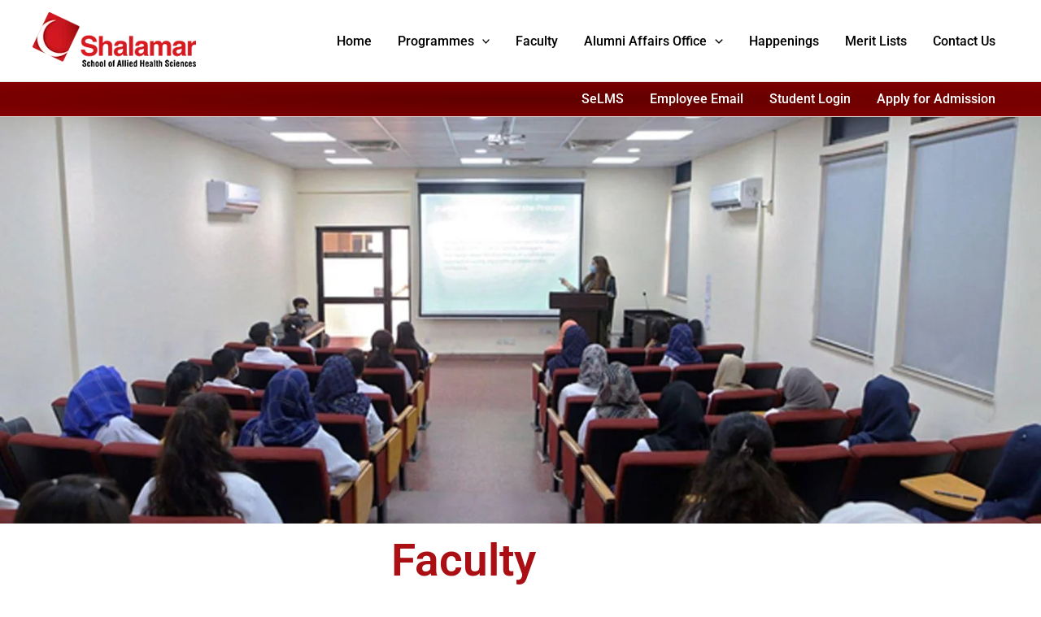

--- FILE ---
content_type: text/css
request_url: https://ssahs.edu.pk/wp-content/uploads/elementor/css/post-26.css?ver=1768995819
body_size: 1550
content:
.elementor-26 .elementor-element.elementor-element-b1d3e00{padding:0px 0px 0px 0px;}.elementor-26 .elementor-element.elementor-element-949b59d > .elementor-element-populated{padding:0px 0px 0px 0px;}.elementor-widget-image .widget-image-caption{color:var( --e-global-color-text );font-family:var( --e-global-typography-text-font-family ), Sans-serif;font-weight:var( --e-global-typography-text-font-weight );}.elementor-26 .elementor-element.elementor-element-a289499 > .elementor-widget-container{margin:0em 0em 0em 0em;}.elementor-26 .elementor-element.elementor-element-a289499 img{width:100%;max-width:100%;height:500px;object-fit:cover;object-position:center center;}.elementor-widget-heading .elementor-heading-title{font-family:var( --e-global-typography-primary-font-family ), Sans-serif;font-weight:var( --e-global-typography-primary-font-weight );color:var( --e-global-color-primary );}.elementor-26 .elementor-element.elementor-element-dac1fba > .elementor-widget-container{margin:0em 0em 0em 0em;}.elementor-26 .elementor-element.elementor-element-dac1fba{text-align:center;}.elementor-26 .elementor-element.elementor-element-dac1fba .elementor-heading-title{font-family:"Roboto", Sans-serif;font-size:55px;font-weight:600;color:#AA0F14;}.elementor-widget-image-box .elementor-image-box-title{font-family:var( --e-global-typography-primary-font-family ), Sans-serif;font-weight:var( --e-global-typography-primary-font-weight );color:var( --e-global-color-primary );}.elementor-widget-image-box:has(:hover) .elementor-image-box-title,
					 .elementor-widget-image-box:has(:focus) .elementor-image-box-title{color:var( --e-global-color-primary );}.elementor-widget-image-box .elementor-image-box-description{font-family:var( --e-global-typography-text-font-family ), Sans-serif;font-weight:var( --e-global-typography-text-font-weight );color:var( --e-global-color-text );}.elementor-26 .elementor-element.elementor-element-8d34839 .elementor-image-box-wrapper{text-align:start;}.elementor-26 .elementor-element.elementor-element-8d34839.elementor-position-right .elementor-image-box-img{margin-left:22px;}.elementor-26 .elementor-element.elementor-element-8d34839.elementor-position-left .elementor-image-box-img{margin-right:22px;}.elementor-26 .elementor-element.elementor-element-8d34839.elementor-position-top .elementor-image-box-img{margin-bottom:22px;}.elementor-26 .elementor-element.elementor-element-8d34839 .elementor-image-box-wrapper .elementor-image-box-img{width:100%;}.elementor-26 .elementor-element.elementor-element-8d34839 .elementor-image-box-img img{border-radius:10px;filter:brightness( 100% ) contrast( 100% ) saturate( 100% ) blur( 0px ) hue-rotate( 0deg );transition-duration:0.3s;}.elementor-26 .elementor-element.elementor-element-8d34839:hover .elementor-image-box-img img{filter:brightness( 105% ) contrast( 104% ) saturate( 102% ) blur( 0.5px ) hue-rotate( 0deg );}.elementor-26 .elementor-element.elementor-element-8d34839 .elementor-image-box-title{font-family:"Roboto", Sans-serif;font-size:32px;font-weight:600;text-decoration:underline;color:#AA0F14;}.elementor-26 .elementor-element.elementor-element-8d34839 .elementor-image-box-description{font-family:"Roboto", Sans-serif;font-size:16px;font-weight:400;color:#000000;}.elementor-26 .elementor-element.elementor-element-619b36d .elementor-image-box-wrapper{text-align:start;}.elementor-26 .elementor-element.elementor-element-619b36d.elementor-position-right .elementor-image-box-img{margin-left:22px;}.elementor-26 .elementor-element.elementor-element-619b36d.elementor-position-left .elementor-image-box-img{margin-right:22px;}.elementor-26 .elementor-element.elementor-element-619b36d.elementor-position-top .elementor-image-box-img{margin-bottom:22px;}.elementor-26 .elementor-element.elementor-element-619b36d .elementor-image-box-wrapper .elementor-image-box-img{width:100%;}.elementor-26 .elementor-element.elementor-element-619b36d .elementor-image-box-img img{border-radius:10px;filter:brightness( 100% ) contrast( 100% ) saturate( 100% ) blur( 0px ) hue-rotate( 0deg );transition-duration:0.3s;}.elementor-26 .elementor-element.elementor-element-619b36d:hover .elementor-image-box-img img{filter:brightness( 105% ) contrast( 104% ) saturate( 102% ) blur( 0.5px ) hue-rotate( 0deg );}.elementor-26 .elementor-element.elementor-element-619b36d .elementor-image-box-title{font-family:"Roboto", Sans-serif;font-size:32px;font-weight:600;text-decoration:underline;color:#AA0F14;}.elementor-26 .elementor-element.elementor-element-619b36d .elementor-image-box-description{font-family:"Roboto", Sans-serif;font-size:16px;font-weight:400;color:#000000;}.elementor-26 .elementor-element.elementor-element-d0a0957 .elementor-image-box-wrapper{text-align:start;}.elementor-26 .elementor-element.elementor-element-d0a0957.elementor-position-right .elementor-image-box-img{margin-left:22px;}.elementor-26 .elementor-element.elementor-element-d0a0957.elementor-position-left .elementor-image-box-img{margin-right:22px;}.elementor-26 .elementor-element.elementor-element-d0a0957.elementor-position-top .elementor-image-box-img{margin-bottom:22px;}.elementor-26 .elementor-element.elementor-element-d0a0957 .elementor-image-box-wrapper .elementor-image-box-img{width:100%;}.elementor-26 .elementor-element.elementor-element-d0a0957 .elementor-image-box-img img{border-radius:10px;filter:brightness( 100% ) contrast( 100% ) saturate( 100% ) blur( 0px ) hue-rotate( 0deg );transition-duration:0.3s;}.elementor-26 .elementor-element.elementor-element-d0a0957:hover .elementor-image-box-img img{filter:brightness( 105% ) contrast( 104% ) saturate( 102% ) blur( 0.5px ) hue-rotate( 0deg );}.elementor-26 .elementor-element.elementor-element-d0a0957 .elementor-image-box-title{font-family:"Roboto", Sans-serif;font-size:32px;font-weight:600;text-decoration:underline;color:#AA0F14;}.elementor-26 .elementor-element.elementor-element-d0a0957 .elementor-image-box-description{font-family:"Roboto", Sans-serif;font-size:16px;font-weight:400;color:#000000;}.elementor-26 .elementor-element.elementor-element-2c46651 .elementor-image-box-wrapper{text-align:start;}.elementor-26 .elementor-element.elementor-element-2c46651.elementor-position-right .elementor-image-box-img{margin-left:22px;}.elementor-26 .elementor-element.elementor-element-2c46651.elementor-position-left .elementor-image-box-img{margin-right:22px;}.elementor-26 .elementor-element.elementor-element-2c46651.elementor-position-top .elementor-image-box-img{margin-bottom:22px;}.elementor-26 .elementor-element.elementor-element-2c46651 .elementor-image-box-wrapper .elementor-image-box-img{width:100%;}.elementor-26 .elementor-element.elementor-element-2c46651 .elementor-image-box-img img{border-radius:10px;filter:brightness( 100% ) contrast( 100% ) saturate( 100% ) blur( 0px ) hue-rotate( 0deg );transition-duration:0.3s;}.elementor-26 .elementor-element.elementor-element-2c46651:hover .elementor-image-box-img img{filter:brightness( 105% ) contrast( 104% ) saturate( 102% ) blur( 0.5px ) hue-rotate( 0deg );}.elementor-26 .elementor-element.elementor-element-2c46651 .elementor-image-box-title{font-family:"Roboto", Sans-serif;font-size:32px;font-weight:600;text-decoration:underline;color:#AA0F14;}.elementor-26 .elementor-element.elementor-element-2c46651 .elementor-image-box-description{font-family:"Roboto", Sans-serif;font-size:16px;font-weight:400;color:#000000;}.elementor-26 .elementor-element.elementor-element-dcb6e39 .elementor-image-box-wrapper{text-align:start;}.elementor-26 .elementor-element.elementor-element-dcb6e39.elementor-position-right .elementor-image-box-img{margin-left:22px;}.elementor-26 .elementor-element.elementor-element-dcb6e39.elementor-position-left .elementor-image-box-img{margin-right:22px;}.elementor-26 .elementor-element.elementor-element-dcb6e39.elementor-position-top .elementor-image-box-img{margin-bottom:22px;}.elementor-26 .elementor-element.elementor-element-dcb6e39 .elementor-image-box-wrapper .elementor-image-box-img{width:100%;}.elementor-26 .elementor-element.elementor-element-dcb6e39 .elementor-image-box-img img{border-radius:10px;filter:brightness( 100% ) contrast( 100% ) saturate( 100% ) blur( 0px ) hue-rotate( 0deg );transition-duration:0.3s;}.elementor-26 .elementor-element.elementor-element-dcb6e39:hover .elementor-image-box-img img{filter:brightness( 105% ) contrast( 104% ) saturate( 102% ) blur( 0.5px ) hue-rotate( 0deg );}.elementor-26 .elementor-element.elementor-element-dcb6e39 .elementor-image-box-title{font-family:"Roboto", Sans-serif;font-size:32px;font-weight:600;text-decoration:underline;color:#AA0F14;}.elementor-26 .elementor-element.elementor-element-dcb6e39 .elementor-image-box-description{font-family:"Roboto", Sans-serif;font-size:16px;font-weight:400;color:#000000;}.elementor-26 .elementor-element.elementor-element-5884499 .elementor-image-box-wrapper{text-align:start;}.elementor-26 .elementor-element.elementor-element-5884499.elementor-position-right .elementor-image-box-img{margin-left:22px;}.elementor-26 .elementor-element.elementor-element-5884499.elementor-position-left .elementor-image-box-img{margin-right:22px;}.elementor-26 .elementor-element.elementor-element-5884499.elementor-position-top .elementor-image-box-img{margin-bottom:22px;}.elementor-26 .elementor-element.elementor-element-5884499 .elementor-image-box-wrapper .elementor-image-box-img{width:100%;}.elementor-26 .elementor-element.elementor-element-5884499 .elementor-image-box-img img{border-radius:10px;filter:brightness( 100% ) contrast( 100% ) saturate( 100% ) blur( 0px ) hue-rotate( 0deg );transition-duration:0.3s;}.elementor-26 .elementor-element.elementor-element-5884499:hover .elementor-image-box-img img{filter:brightness( 105% ) contrast( 104% ) saturate( 102% ) blur( 0.5px ) hue-rotate( 0deg );}.elementor-26 .elementor-element.elementor-element-5884499 .elementor-image-box-title{font-family:"Roboto", Sans-serif;font-size:32px;font-weight:600;text-decoration:underline;color:#AA0F14;}.elementor-26 .elementor-element.elementor-element-5884499 .elementor-image-box-description{font-family:"Roboto", Sans-serif;font-size:16px;font-weight:400;color:#000000;}.elementor-26 .elementor-element.elementor-element-8a24cee .elementor-image-box-wrapper{text-align:start;}.elementor-26 .elementor-element.elementor-element-8a24cee.elementor-position-right .elementor-image-box-img{margin-left:22px;}.elementor-26 .elementor-element.elementor-element-8a24cee.elementor-position-left .elementor-image-box-img{margin-right:22px;}.elementor-26 .elementor-element.elementor-element-8a24cee.elementor-position-top .elementor-image-box-img{margin-bottom:22px;}.elementor-26 .elementor-element.elementor-element-8a24cee .elementor-image-box-wrapper .elementor-image-box-img{width:100%;}.elementor-26 .elementor-element.elementor-element-8a24cee .elementor-image-box-img img{border-radius:10px;filter:brightness( 100% ) contrast( 100% ) saturate( 100% ) blur( 0px ) hue-rotate( 0deg );transition-duration:0.3s;}.elementor-26 .elementor-element.elementor-element-8a24cee:hover .elementor-image-box-img img{filter:brightness( 105% ) contrast( 104% ) saturate( 102% ) blur( 0.5px ) hue-rotate( 0deg );}.elementor-26 .elementor-element.elementor-element-8a24cee .elementor-image-box-title{font-family:"Roboto", Sans-serif;font-size:32px;font-weight:600;text-decoration:underline;color:#AA0F14;}.elementor-26 .elementor-element.elementor-element-8a24cee .elementor-image-box-description{font-family:"Roboto", Sans-serif;font-size:16px;font-weight:400;color:#000000;}.elementor-26 .elementor-element.elementor-element-a680b7d .elementor-image-box-wrapper{text-align:start;}.elementor-26 .elementor-element.elementor-element-a680b7d.elementor-position-right .elementor-image-box-img{margin-left:22px;}.elementor-26 .elementor-element.elementor-element-a680b7d.elementor-position-left .elementor-image-box-img{margin-right:22px;}.elementor-26 .elementor-element.elementor-element-a680b7d.elementor-position-top .elementor-image-box-img{margin-bottom:22px;}.elementor-26 .elementor-element.elementor-element-a680b7d .elementor-image-box-wrapper .elementor-image-box-img{width:100%;}.elementor-26 .elementor-element.elementor-element-a680b7d .elementor-image-box-img img{border-radius:10px;filter:brightness( 100% ) contrast( 100% ) saturate( 100% ) blur( 0px ) hue-rotate( 0deg );transition-duration:0.3s;}.elementor-26 .elementor-element.elementor-element-a680b7d:hover .elementor-image-box-img img{filter:brightness( 105% ) contrast( 104% ) saturate( 102% ) blur( 0.5px ) hue-rotate( 0deg );}.elementor-26 .elementor-element.elementor-element-a680b7d .elementor-image-box-title{font-family:"Roboto", Sans-serif;font-size:32px;font-weight:600;text-decoration:underline;color:#AA0F14;}.elementor-26 .elementor-element.elementor-element-a680b7d .elementor-image-box-description{font-family:"Roboto", Sans-serif;font-size:16px;font-weight:400;color:#000000;}.elementor-26 .elementor-element.elementor-element-1c712c4 .elementor-image-box-wrapper{text-align:start;}.elementor-26 .elementor-element.elementor-element-1c712c4.elementor-position-right .elementor-image-box-img{margin-left:22px;}.elementor-26 .elementor-element.elementor-element-1c712c4.elementor-position-left .elementor-image-box-img{margin-right:22px;}.elementor-26 .elementor-element.elementor-element-1c712c4.elementor-position-top .elementor-image-box-img{margin-bottom:22px;}.elementor-26 .elementor-element.elementor-element-1c712c4 .elementor-image-box-wrapper .elementor-image-box-img{width:100%;}.elementor-26 .elementor-element.elementor-element-1c712c4 .elementor-image-box-img img{border-radius:10px;filter:brightness( 100% ) contrast( 100% ) saturate( 100% ) blur( 0px ) hue-rotate( 0deg );transition-duration:0.3s;}.elementor-26 .elementor-element.elementor-element-1c712c4:hover .elementor-image-box-img img{filter:brightness( 105% ) contrast( 104% ) saturate( 102% ) blur( 0.5px ) hue-rotate( 0deg );}.elementor-26 .elementor-element.elementor-element-1c712c4 .elementor-image-box-title{font-family:"Roboto", Sans-serif;font-size:32px;font-weight:600;text-decoration:underline;color:#AA0F14;}.elementor-26 .elementor-element.elementor-element-1c712c4 .elementor-image-box-description{font-family:"Roboto", Sans-serif;font-size:16px;font-weight:400;color:#000000;}.elementor-26 .elementor-element.elementor-element-c6f70b6 .elementor-image-box-wrapper{text-align:start;}.elementor-26 .elementor-element.elementor-element-c6f70b6.elementor-position-right .elementor-image-box-img{margin-left:22px;}.elementor-26 .elementor-element.elementor-element-c6f70b6.elementor-position-left .elementor-image-box-img{margin-right:22px;}.elementor-26 .elementor-element.elementor-element-c6f70b6.elementor-position-top .elementor-image-box-img{margin-bottom:22px;}.elementor-26 .elementor-element.elementor-element-c6f70b6 .elementor-image-box-wrapper .elementor-image-box-img{width:100%;}.elementor-26 .elementor-element.elementor-element-c6f70b6 .elementor-image-box-img img{border-radius:10px;filter:brightness( 100% ) contrast( 100% ) saturate( 100% ) blur( 0px ) hue-rotate( 0deg );transition-duration:0.3s;}.elementor-26 .elementor-element.elementor-element-c6f70b6:hover .elementor-image-box-img img{filter:brightness( 105% ) contrast( 104% ) saturate( 102% ) blur( 0.5px ) hue-rotate( 0deg );}.elementor-26 .elementor-element.elementor-element-c6f70b6 .elementor-image-box-title{font-family:"Roboto", Sans-serif;font-size:32px;font-weight:600;text-decoration:underline;color:#AA0F14;}.elementor-26 .elementor-element.elementor-element-c6f70b6 .elementor-image-box-description{font-family:"Roboto", Sans-serif;font-size:16px;font-weight:400;color:#000000;}.elementor-26 .elementor-element.elementor-element-407bc89 .elementor-image-box-wrapper{text-align:start;}.elementor-26 .elementor-element.elementor-element-407bc89.elementor-position-right .elementor-image-box-img{margin-left:22px;}.elementor-26 .elementor-element.elementor-element-407bc89.elementor-position-left .elementor-image-box-img{margin-right:22px;}.elementor-26 .elementor-element.elementor-element-407bc89.elementor-position-top .elementor-image-box-img{margin-bottom:22px;}.elementor-26 .elementor-element.elementor-element-407bc89 .elementor-image-box-wrapper .elementor-image-box-img{width:100%;}.elementor-26 .elementor-element.elementor-element-407bc89 .elementor-image-box-img img{border-radius:10px;filter:brightness( 100% ) contrast( 100% ) saturate( 100% ) blur( 0px ) hue-rotate( 0deg );transition-duration:0.3s;}.elementor-26 .elementor-element.elementor-element-407bc89:hover .elementor-image-box-img img{filter:brightness( 105% ) contrast( 104% ) saturate( 102% ) blur( 0.5px ) hue-rotate( 0deg );}.elementor-26 .elementor-element.elementor-element-407bc89 .elementor-image-box-title{font-family:"Roboto", Sans-serif;font-size:32px;font-weight:600;text-decoration:underline;color:#AA0F14;}.elementor-26 .elementor-element.elementor-element-407bc89 .elementor-image-box-description{font-family:"Roboto", Sans-serif;font-size:16px;font-weight:400;color:#000000;}.elementor-26 .elementor-element.elementor-element-bc813d1 .elementor-image-box-wrapper{text-align:start;}.elementor-26 .elementor-element.elementor-element-bc813d1.elementor-position-right .elementor-image-box-img{margin-left:22px;}.elementor-26 .elementor-element.elementor-element-bc813d1.elementor-position-left .elementor-image-box-img{margin-right:22px;}.elementor-26 .elementor-element.elementor-element-bc813d1.elementor-position-top .elementor-image-box-img{margin-bottom:22px;}.elementor-26 .elementor-element.elementor-element-bc813d1 .elementor-image-box-wrapper .elementor-image-box-img{width:100%;}.elementor-26 .elementor-element.elementor-element-bc813d1 .elementor-image-box-img img{border-radius:10px;filter:brightness( 100% ) contrast( 100% ) saturate( 100% ) blur( 0px ) hue-rotate( 0deg );transition-duration:0.3s;}.elementor-26 .elementor-element.elementor-element-bc813d1:hover .elementor-image-box-img img{filter:brightness( 105% ) contrast( 104% ) saturate( 102% ) blur( 0.5px ) hue-rotate( 0deg );}.elementor-26 .elementor-element.elementor-element-bc813d1 .elementor-image-box-title{font-family:"Roboto", Sans-serif;font-size:32px;font-weight:600;text-decoration:underline;color:#AA0F14;}.elementor-26 .elementor-element.elementor-element-bc813d1 .elementor-image-box-description{font-family:"Roboto", Sans-serif;font-size:16px;font-weight:400;color:#000000;}.elementor-26 .elementor-element.elementor-element-4e7be94 .elementor-image-box-wrapper{text-align:start;}.elementor-26 .elementor-element.elementor-element-4e7be94.elementor-position-right .elementor-image-box-img{margin-left:22px;}.elementor-26 .elementor-element.elementor-element-4e7be94.elementor-position-left .elementor-image-box-img{margin-right:22px;}.elementor-26 .elementor-element.elementor-element-4e7be94.elementor-position-top .elementor-image-box-img{margin-bottom:22px;}.elementor-26 .elementor-element.elementor-element-4e7be94 .elementor-image-box-wrapper .elementor-image-box-img{width:100%;}.elementor-26 .elementor-element.elementor-element-4e7be94 .elementor-image-box-img img{border-radius:10px;filter:brightness( 100% ) contrast( 100% ) saturate( 100% ) blur( 0px ) hue-rotate( 0deg );transition-duration:0.3s;}.elementor-26 .elementor-element.elementor-element-4e7be94:hover .elementor-image-box-img img{filter:brightness( 105% ) contrast( 104% ) saturate( 102% ) blur( 0.5px ) hue-rotate( 0deg );}.elementor-26 .elementor-element.elementor-element-4e7be94 .elementor-image-box-title{font-family:"Roboto", Sans-serif;font-size:32px;font-weight:600;text-decoration:underline;color:#AA0F14;}.elementor-26 .elementor-element.elementor-element-4e7be94 .elementor-image-box-description{font-family:"Roboto", Sans-serif;font-size:16px;font-weight:400;color:#000000;}.elementor-26 .elementor-element.elementor-element-1e6aa79 .elementor-image-box-wrapper{text-align:start;}.elementor-26 .elementor-element.elementor-element-1e6aa79.elementor-position-right .elementor-image-box-img{margin-left:22px;}.elementor-26 .elementor-element.elementor-element-1e6aa79.elementor-position-left .elementor-image-box-img{margin-right:22px;}.elementor-26 .elementor-element.elementor-element-1e6aa79.elementor-position-top .elementor-image-box-img{margin-bottom:22px;}.elementor-26 .elementor-element.elementor-element-1e6aa79 .elementor-image-box-wrapper .elementor-image-box-img{width:100%;}.elementor-26 .elementor-element.elementor-element-1e6aa79 .elementor-image-box-img img{border-radius:10px;filter:brightness( 100% ) contrast( 100% ) saturate( 100% ) blur( 0px ) hue-rotate( 0deg );transition-duration:0.3s;}.elementor-26 .elementor-element.elementor-element-1e6aa79:hover .elementor-image-box-img img{filter:brightness( 105% ) contrast( 104% ) saturate( 102% ) blur( 0.5px ) hue-rotate( 0deg );}.elementor-26 .elementor-element.elementor-element-1e6aa79 .elementor-image-box-title{font-family:"Roboto", Sans-serif;font-size:32px;font-weight:600;text-decoration:underline;color:#AA0F14;}.elementor-26 .elementor-element.elementor-element-1e6aa79 .elementor-image-box-description{font-family:"Roboto", Sans-serif;font-size:16px;font-weight:400;color:#000000;}.elementor-26 .elementor-element.elementor-element-0f2ab68 .elementor-image-box-wrapper{text-align:start;}.elementor-26 .elementor-element.elementor-element-0f2ab68.elementor-position-right .elementor-image-box-img{margin-left:22px;}.elementor-26 .elementor-element.elementor-element-0f2ab68.elementor-position-left .elementor-image-box-img{margin-right:22px;}.elementor-26 .elementor-element.elementor-element-0f2ab68.elementor-position-top .elementor-image-box-img{margin-bottom:22px;}.elementor-26 .elementor-element.elementor-element-0f2ab68 .elementor-image-box-wrapper .elementor-image-box-img{width:100%;}.elementor-26 .elementor-element.elementor-element-0f2ab68 .elementor-image-box-img img{border-radius:10px;filter:brightness( 100% ) contrast( 100% ) saturate( 100% ) blur( 0px ) hue-rotate( 0deg );transition-duration:0.3s;}.elementor-26 .elementor-element.elementor-element-0f2ab68:hover .elementor-image-box-img img{filter:brightness( 105% ) contrast( 104% ) saturate( 102% ) blur( 0.5px ) hue-rotate( 0deg );}.elementor-26 .elementor-element.elementor-element-0f2ab68 .elementor-image-box-title{font-family:"Roboto", Sans-serif;font-size:32px;font-weight:600;text-decoration:underline;color:#AA0F14;}.elementor-26 .elementor-element.elementor-element-0f2ab68 .elementor-image-box-description{font-family:"Roboto", Sans-serif;font-size:16px;font-weight:400;color:#000000;}.elementor-26 .elementor-element.elementor-element-a551de3 .elementor-image-box-wrapper{text-align:start;}.elementor-26 .elementor-element.elementor-element-a551de3.elementor-position-right .elementor-image-box-img{margin-left:22px;}.elementor-26 .elementor-element.elementor-element-a551de3.elementor-position-left .elementor-image-box-img{margin-right:22px;}.elementor-26 .elementor-element.elementor-element-a551de3.elementor-position-top .elementor-image-box-img{margin-bottom:22px;}.elementor-26 .elementor-element.elementor-element-a551de3 .elementor-image-box-wrapper .elementor-image-box-img{width:100%;}.elementor-26 .elementor-element.elementor-element-a551de3 .elementor-image-box-img img{border-radius:10px;filter:brightness( 100% ) contrast( 100% ) saturate( 100% ) blur( 0px ) hue-rotate( 0deg );transition-duration:0.3s;}.elementor-26 .elementor-element.elementor-element-a551de3:hover .elementor-image-box-img img{filter:brightness( 105% ) contrast( 104% ) saturate( 102% ) blur( 0.5px ) hue-rotate( 0deg );}.elementor-26 .elementor-element.elementor-element-a551de3 .elementor-image-box-title{font-family:"Roboto", Sans-serif;font-size:32px;font-weight:600;text-decoration:underline;color:#AA0F14;}.elementor-26 .elementor-element.elementor-element-a551de3 .elementor-image-box-description{font-family:"Roboto", Sans-serif;font-size:16px;font-weight:400;color:#000000;}:root{--page-title-display:none;}@media(max-width:1024px){.elementor-26 .elementor-element.elementor-element-a289499 > .elementor-widget-container{margin:0px 0px 0px 0px;padding:0px 0px 0px 0px;}.elementor-26 .elementor-element.elementor-element-a289499 img{height:311px;}.elementor-26 .elementor-element.elementor-element-8d34839 .elementor-image-box-title{font-size:25px;}.elementor-26 .elementor-element.elementor-element-619b36d .elementor-image-box-title{font-size:25px;}.elementor-26 .elementor-element.elementor-element-d0a0957 .elementor-image-box-title{font-size:25px;}.elementor-26 .elementor-element.elementor-element-2c46651 .elementor-image-box-title{font-size:25px;}.elementor-26 .elementor-element.elementor-element-dcb6e39 .elementor-image-box-title{font-size:25px;}.elementor-26 .elementor-element.elementor-element-5884499 .elementor-image-box-title{font-size:25px;}.elementor-26 .elementor-element.elementor-element-8a24cee .elementor-image-box-title{font-size:25px;}.elementor-26 .elementor-element.elementor-element-a680b7d .elementor-image-box-title{font-size:25px;}.elementor-26 .elementor-element.elementor-element-1c712c4 .elementor-image-box-title{font-size:25px;}.elementor-26 .elementor-element.elementor-element-c6f70b6 .elementor-image-box-title{font-size:25px;}.elementor-26 .elementor-element.elementor-element-407bc89 .elementor-image-box-title{font-size:25px;}.elementor-26 .elementor-element.elementor-element-bc813d1 .elementor-image-box-title{font-size:25px;}.elementor-26 .elementor-element.elementor-element-4e7be94 .elementor-image-box-title{font-size:25px;}.elementor-26 .elementor-element.elementor-element-1e6aa79 .elementor-image-box-title{font-size:25px;}.elementor-26 .elementor-element.elementor-element-0f2ab68 .elementor-image-box-title{font-size:25px;}.elementor-26 .elementor-element.elementor-element-a551de3 .elementor-image-box-title{font-size:25px;}}@media(max-width:767px){.elementor-26 .elementor-element.elementor-element-a289499 img{height:140px;}.elementor-26 .elementor-element.elementor-element-8d34839 .elementor-image-box-img{margin-bottom:22px;}.elementor-26 .elementor-element.elementor-element-619b36d .elementor-image-box-img{margin-bottom:22px;}.elementor-26 .elementor-element.elementor-element-d0a0957 .elementor-image-box-img{margin-bottom:22px;}.elementor-26 .elementor-element.elementor-element-2c46651 .elementor-image-box-img{margin-bottom:22px;}.elementor-26 .elementor-element.elementor-element-dcb6e39 .elementor-image-box-img{margin-bottom:22px;}.elementor-26 .elementor-element.elementor-element-5884499 .elementor-image-box-img{margin-bottom:22px;}.elementor-26 .elementor-element.elementor-element-8a24cee .elementor-image-box-img{margin-bottom:22px;}.elementor-26 .elementor-element.elementor-element-a680b7d .elementor-image-box-img{margin-bottom:22px;}.elementor-26 .elementor-element.elementor-element-1c712c4 .elementor-image-box-img{margin-bottom:22px;}.elementor-26 .elementor-element.elementor-element-c6f70b6 .elementor-image-box-img{margin-bottom:22px;}.elementor-26 .elementor-element.elementor-element-407bc89 .elementor-image-box-img{margin-bottom:22px;}.elementor-26 .elementor-element.elementor-element-bc813d1 .elementor-image-box-img{margin-bottom:22px;}.elementor-26 .elementor-element.elementor-element-4e7be94 .elementor-image-box-img{margin-bottom:22px;}.elementor-26 .elementor-element.elementor-element-1e6aa79 .elementor-image-box-img{margin-bottom:22px;}.elementor-26 .elementor-element.elementor-element-0f2ab68 .elementor-image-box-img{margin-bottom:22px;}.elementor-26 .elementor-element.elementor-element-a551de3 .elementor-image-box-img{margin-bottom:22px;}}

--- FILE ---
content_type: text/css
request_url: https://ssahs.edu.pk/wp-content/uploads/elementor/css/post-114.css?ver=1768904913
body_size: 1024
content:
.elementor-114 .elementor-element.elementor-element-a452e33:not(.elementor-motion-effects-element-type-background), .elementor-114 .elementor-element.elementor-element-a452e33 > .elementor-motion-effects-container > .elementor-motion-effects-layer{background-color:transparent;background-image:radial-gradient(at top left, #5E0000 0%, #840000 100%);}.elementor-114 .elementor-element.elementor-element-a452e33{transition:background 0.3s, border 0.3s, border-radius 0.3s, box-shadow 0.3s;padding:070px 0px 70px 0px;}.elementor-114 .elementor-element.elementor-element-a452e33 > .elementor-background-overlay{transition:background 0.3s, border-radius 0.3s, opacity 0.3s;}.elementor-widget-heading .elementor-heading-title{font-family:var( --e-global-typography-primary-font-family ), Sans-serif;font-weight:var( --e-global-typography-primary-font-weight );color:var( --e-global-color-primary );}.elementor-114 .elementor-element.elementor-element-698c79c .elementor-heading-title{font-family:"Roboto", Sans-serif;font-size:24px;font-weight:600;color:#FFFFFF;}.elementor-widget-nav-menu .elementor-nav-menu .elementor-item{font-family:var( --e-global-typography-primary-font-family ), Sans-serif;font-weight:var( --e-global-typography-primary-font-weight );}.elementor-widget-nav-menu .elementor-nav-menu--main .elementor-item{color:var( --e-global-color-text );fill:var( --e-global-color-text );}.elementor-widget-nav-menu .elementor-nav-menu--main .elementor-item:hover,
					.elementor-widget-nav-menu .elementor-nav-menu--main .elementor-item.elementor-item-active,
					.elementor-widget-nav-menu .elementor-nav-menu--main .elementor-item.highlighted,
					.elementor-widget-nav-menu .elementor-nav-menu--main .elementor-item:focus{color:var( --e-global-color-accent );fill:var( --e-global-color-accent );}.elementor-widget-nav-menu .elementor-nav-menu--main:not(.e--pointer-framed) .elementor-item:before,
					.elementor-widget-nav-menu .elementor-nav-menu--main:not(.e--pointer-framed) .elementor-item:after{background-color:var( --e-global-color-accent );}.elementor-widget-nav-menu .e--pointer-framed .elementor-item:before,
					.elementor-widget-nav-menu .e--pointer-framed .elementor-item:after{border-color:var( --e-global-color-accent );}.elementor-widget-nav-menu{--e-nav-menu-divider-color:var( --e-global-color-text );}.elementor-widget-nav-menu .elementor-nav-menu--dropdown .elementor-item, .elementor-widget-nav-menu .elementor-nav-menu--dropdown  .elementor-sub-item{font-family:var( --e-global-typography-accent-font-family ), Sans-serif;font-weight:var( --e-global-typography-accent-font-weight );}.elementor-114 .elementor-element.elementor-element-02467b6 .elementor-nav-menu--main .elementor-item{color:#FFFFFF;fill:#FFFFFF;}.elementor-114 .elementor-element.elementor-element-02467b6 .elementor-nav-menu--main .elementor-item:hover,
					.elementor-114 .elementor-element.elementor-element-02467b6 .elementor-nav-menu--main .elementor-item.elementor-item-active,
					.elementor-114 .elementor-element.elementor-element-02467b6 .elementor-nav-menu--main .elementor-item.highlighted,
					.elementor-114 .elementor-element.elementor-element-02467b6 .elementor-nav-menu--main .elementor-item:focus{color:#FF9900;fill:#FF9900;}.elementor-114 .elementor-element.elementor-element-02467b6 .elementor-nav-menu--main:not(.e--pointer-framed) .elementor-item:before,
					.elementor-114 .elementor-element.elementor-element-02467b6 .elementor-nav-menu--main:not(.e--pointer-framed) .elementor-item:after{background-color:#FF9900;}.elementor-114 .elementor-element.elementor-element-02467b6 .e--pointer-framed .elementor-item:before,
					.elementor-114 .elementor-element.elementor-element-02467b6 .e--pointer-framed .elementor-item:after{border-color:#FF9900;}.elementor-114 .elementor-element.elementor-element-d52c67c .elementor-heading-title{font-family:"Roboto", Sans-serif;font-size:24px;font-weight:600;color:#FFFFFF;}.elementor-114 .elementor-element.elementor-element-cf24569 .elementor-nav-menu--main .elementor-item{color:#FFFFFF;fill:#FFFFFF;}.elementor-114 .elementor-element.elementor-element-cf24569 .elementor-nav-menu--main .elementor-item:hover,
					.elementor-114 .elementor-element.elementor-element-cf24569 .elementor-nav-menu--main .elementor-item.elementor-item-active,
					.elementor-114 .elementor-element.elementor-element-cf24569 .elementor-nav-menu--main .elementor-item.highlighted,
					.elementor-114 .elementor-element.elementor-element-cf24569 .elementor-nav-menu--main .elementor-item:focus{color:#FF9900;fill:#FF9900;}.elementor-114 .elementor-element.elementor-element-cf24569 .elementor-nav-menu--main:not(.e--pointer-framed) .elementor-item:before,
					.elementor-114 .elementor-element.elementor-element-cf24569 .elementor-nav-menu--main:not(.e--pointer-framed) .elementor-item:after{background-color:#FF9900;}.elementor-114 .elementor-element.elementor-element-cf24569 .e--pointer-framed .elementor-item:before,
					.elementor-114 .elementor-element.elementor-element-cf24569 .e--pointer-framed .elementor-item:after{border-color:#FF9900;}.elementor-114 .elementor-element.elementor-element-ca704b0 .elementor-heading-title{font-family:"Roboto", Sans-serif;font-size:24px;font-weight:600;color:#FFFFFF;}.elementor-114 .elementor-element.elementor-element-0d91233 .elementor-nav-menu--main .elementor-item{color:#FFFFFF;fill:#FFFFFF;}.elementor-114 .elementor-element.elementor-element-0d91233 .elementor-nav-menu--main .elementor-item:hover,
					.elementor-114 .elementor-element.elementor-element-0d91233 .elementor-nav-menu--main .elementor-item.elementor-item-active,
					.elementor-114 .elementor-element.elementor-element-0d91233 .elementor-nav-menu--main .elementor-item.highlighted,
					.elementor-114 .elementor-element.elementor-element-0d91233 .elementor-nav-menu--main .elementor-item:focus{color:#FF9900;fill:#FF9900;}.elementor-114 .elementor-element.elementor-element-0d91233 .elementor-nav-menu--main:not(.e--pointer-framed) .elementor-item:before,
					.elementor-114 .elementor-element.elementor-element-0d91233 .elementor-nav-menu--main:not(.e--pointer-framed) .elementor-item:after{background-color:#FF9900;}.elementor-114 .elementor-element.elementor-element-0d91233 .e--pointer-framed .elementor-item:before,
					.elementor-114 .elementor-element.elementor-element-0d91233 .e--pointer-framed .elementor-item:after{border-color:#FF9900;}.elementor-114 .elementor-element.elementor-element-58fe904{--grid-template-columns:repeat(0, auto);--icon-size:25px;--grid-column-gap:17px;--grid-row-gap:12px;}.elementor-114 .elementor-element.elementor-element-58fe904 .elementor-widget-container{text-align:left;}.elementor-114 .elementor-element.elementor-element-cba45d7:not(.elementor-motion-effects-element-type-background), .elementor-114 .elementor-element.elementor-element-cba45d7 > .elementor-motion-effects-container > .elementor-motion-effects-layer{background-color:#000000;}.elementor-114 .elementor-element.elementor-element-cba45d7{transition:background 0.3s, border 0.3s, border-radius 0.3s, box-shadow 0.3s;}.elementor-114 .elementor-element.elementor-element-cba45d7 > .elementor-background-overlay{transition:background 0.3s, border-radius 0.3s, opacity 0.3s;}.elementor-widget-copyright .hfe-copyright-wrapper a, .elementor-widget-copyright .hfe-copyright-wrapper{color:var( --e-global-color-text );}.elementor-widget-copyright .hfe-copyright-wrapper, .elementor-widget-copyright .hfe-copyright-wrapper a{font-family:var( --e-global-typography-text-font-family ), Sans-serif;font-weight:var( --e-global-typography-text-font-weight );}.elementor-114 .elementor-element.elementor-element-126fffd .hfe-copyright-wrapper{text-align:center;}.elementor-114 .elementor-element.elementor-element-126fffd > .elementor-widget-container{margin:020px 0px 0px 0px;}.elementor-114 .elementor-element.elementor-element-126fffd .hfe-copyright-wrapper a, .elementor-114 .elementor-element.elementor-element-126fffd .hfe-copyright-wrapper{color:#FFFFFF;}@media(min-width:768px){.elementor-114 .elementor-element.elementor-element-6eee77e{width:100%;}.elementor-114 .elementor-element.elementor-element-8e55a8e{width:21.842%;}.elementor-114 .elementor-element.elementor-element-089375e{width:24.562%;}.elementor-114 .elementor-element.elementor-element-3aef8ef{width:20.964%;}.elementor-114 .elementor-element.elementor-element-6a2aafe{width:32.632%;}}